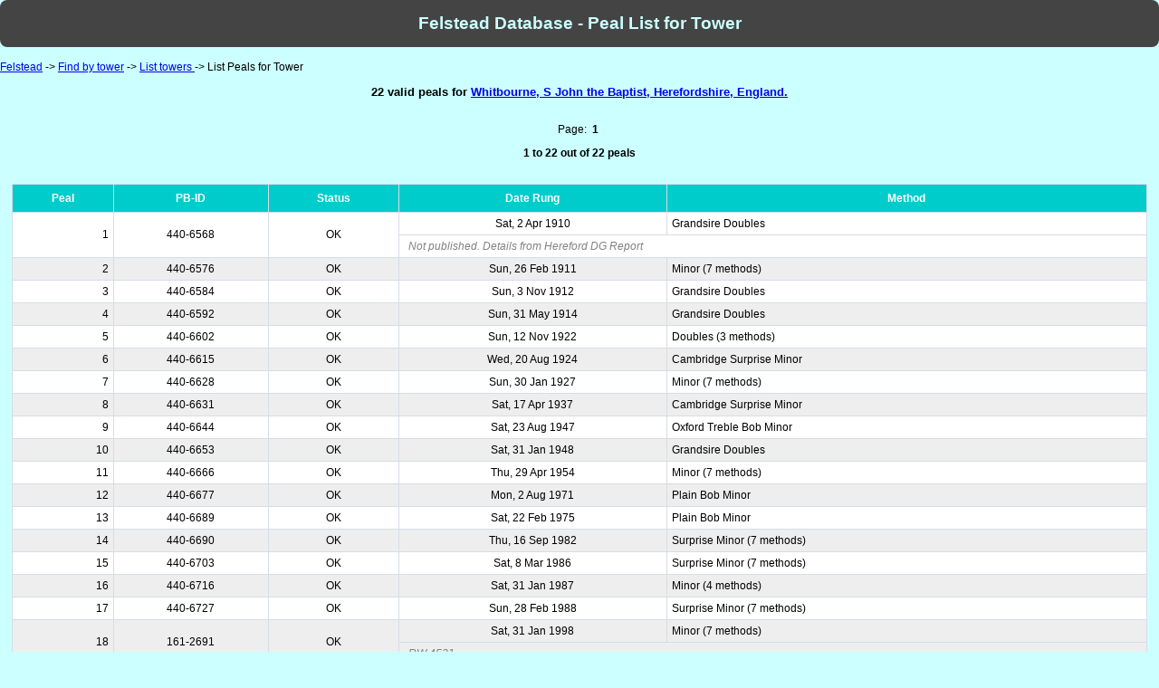

--- FILE ---
content_type: text/html; charset=UTF-8
request_url: http://felstead.cccbr.org.uk/tbid.php?tid=5442
body_size: 6886
content:
<!DOCTYPE html PUBLIC "-//W3C//DTD XHTML 1.0 Transitional//EN" "http://www.w3.org/TR/xhtml1/DTD/xhtml1-transitional.dtd">
<html xmlns="http://www.w3.org/1999/xhtml" lang="en" xml:lang="en">
<head>
<meta http-equiv="Content-Type" content="text/html; charset=iso-8859-1" />
<title>Felstead Database</title>
<link rel="stylesheet" type="text/css" href="felstead.css"></link>
</head>
<body>
<h1>Felstead Database - Peal List for Tower</h1>
<p class="nav"><a href="index.php">Felstead</a> -> <a href="tower.php">Find by tower</a> -> <a href="tower.php">List towers </a> -> List Peals for Tower</p>

<h2 align='center'>22 valid peals for  <a href='https://dove.cccbr.org.uk/detail.php?tbid=5442' title='View Dove details for this tower'>Whitbourne, S John the Baptist, Herefordshire, England.</a></h2><br />

<p class='cent'>Page: &nbsp;<strong>1</strong>&nbsp;
</p><p class='cent'><b>1 to 22 out of 22 peals</b></p><br />
<div class='mensa'><table class='data'><tr><th class='cent'>Peal</th><th class='cent'>PB-ID</th><th class='cent'>Status</th><th class='cent'>Date Rung</th><th class='cent'>Method</th></tr>
<tr class="odd"><td class='right' rowspan='2'>1</td><td class='cent' rowspan='2'>440-6568</td><td class='cent' rowspan='2'>OK</td><td class='cent'>Sat, 2 Apr 1910</td><td class='left'>Grandsire Doubles</td></tr><tr class="odd"><td class='note' colspan='2'>Not published.  Details from Hereford DG Report</td></tr>
<tr class="even"><td class='right'>2</td><td class='cent'>440-6576</td><td class='cent'>OK</td><td class='cent'>Sun, 26 Feb 1911</td><td class='left'>Minor (7 methods)</td></tr>
<tr class="odd"><td class='right'>3</td><td class='cent'>440-6584</td><td class='cent'>OK</td><td class='cent'>Sun, 3 Nov 1912</td><td class='left'>Grandsire Doubles</td></tr>
<tr class="even"><td class='right'>4</td><td class='cent'>440-6592</td><td class='cent'>OK</td><td class='cent'>Sun, 31 May 1914</td><td class='left'>Grandsire Doubles</td></tr>
<tr class="odd"><td class='right'>5</td><td class='cent'>440-6602</td><td class='cent'>OK</td><td class='cent'>Sun, 12 Nov 1922</td><td class='left'>Doubles (3 methods)</td></tr>
<tr class="even"><td class='right'>6</td><td class='cent'>440-6615</td><td class='cent'>OK</td><td class='cent'>Wed, 20 Aug 1924</td><td class='left'>Cambridge Surprise Minor</td></tr>
<tr class="odd"><td class='right'>7</td><td class='cent'>440-6628</td><td class='cent'>OK</td><td class='cent'>Sun, 30 Jan 1927</td><td class='left'>Minor (7 methods)</td></tr>
<tr class="even"><td class='right'>8</td><td class='cent'>440-6631</td><td class='cent'>OK</td><td class='cent'>Sat, 17 Apr 1937</td><td class='left'>Cambridge Surprise Minor</td></tr>
<tr class="odd"><td class='right'>9</td><td class='cent'>440-6644</td><td class='cent'>OK</td><td class='cent'>Sat, 23 Aug 1947</td><td class='left'>Oxford Treble Bob Minor</td></tr>
<tr class="even"><td class='right'>10</td><td class='cent'>440-6653</td><td class='cent'>OK</td><td class='cent'>Sat, 31 Jan 1948</td><td class='left'>Grandsire Doubles</td></tr>
<tr class="odd"><td class='right'>11</td><td class='cent'>440-6666</td><td class='cent'>OK</td><td class='cent'>Thu, 29 Apr 1954</td><td class='left'>Minor (7 methods)</td></tr>
<tr class="even"><td class='right'>12</td><td class='cent'>440-6677</td><td class='cent'>OK</td><td class='cent'>Mon, 2 Aug 1971</td><td class='left'>Plain Bob Minor</td></tr>
<tr class="odd"><td class='right'>13</td><td class='cent'>440-6689</td><td class='cent'>OK</td><td class='cent'>Sat, 22 Feb 1975</td><td class='left'>Plain Bob Minor</td></tr>
<tr class="even"><td class='right'>14</td><td class='cent'>440-6690</td><td class='cent'>OK</td><td class='cent'>Thu, 16 Sep 1982</td><td class='left'>Surprise Minor (7 methods)</td></tr>
<tr class="odd"><td class='right'>15</td><td class='cent'>440-6703</td><td class='cent'>OK</td><td class='cent'>Sat, 8 Mar 1986</td><td class='left'>Surprise Minor (7 methods)</td></tr>
<tr class="even"><td class='right'>16</td><td class='cent'>440-6716</td><td class='cent'>OK</td><td class='cent'>Sat, 31 Jan 1987</td><td class='left'>Minor (4 methods)</td></tr>
<tr class="odd"><td class='right'>17</td><td class='cent'>440-6727</td><td class='cent'>OK</td><td class='cent'>Sun, 28 Feb 1988</td><td class='left'>Surprise Minor (7 methods)</td></tr>
<tr class="even"><td class='right' rowspan='2'>18</td><td class='cent' rowspan='2'>161-2691</td><td class='cent' rowspan='2'>OK</td><td class='cent'>Sat, 31 Jan 1998</td><td class='left'>Minor (7 methods)</td></tr><tr class="even"><td class='note' colspan='2'>RW 4531</td></tr>
<tr class="odd"><td class='right' rowspan='2'>19</td><td class='cent' rowspan='2'>464-7169</td><td class='cent' rowspan='2'>OK</td><td class='cent'>Fri, 30 Sep 2016</td><td class='left'>Surprise Minor (7 methods)</td></tr><tr class="odd"><td class='note' colspan='2'>RW 5503.1055</td></tr>
<tr class="even"><td class='right' rowspan='2'>20</td><td class='cent' rowspan='2'>474-7733</td><td class='cent' rowspan='2'>OK</td><td class='cent'>Fri, 29 Mar 2019</td><td class='left'>Surprise Minor (7 methods)</td></tr><tr class="even"><td class='note' colspan='2'>RW 5634.0378</td></tr>
<tr class="odd"><td class='right' rowspan='2'>21</td><td class='cent' rowspan='2'>479-3221</td><td class='cent' rowspan='2'>OK</td><td class='cent'>Sat, 11 Dec 2021</td><td class='left'>Doubles (1 method / 49 variations)</td></tr><tr class="odd"><td class='note' colspan='2'>RW 5776.0010</td></tr>
<tr class="even"><td class='right' rowspan='2'>22</td><td class='cent' rowspan='2'>997-5874</td><td class='cent' rowspan='2'>OK</td><td class='cent'>Thu, 10 Jul 2025</td><td class='left'>Treble Dodging Minor (7 methods)</td></tr><tr class="even"><td class='note' colspan='2'>RW 5961.0674</td></tr>
</table></div>
<p class='cent'>Page: &nbsp;<strong>1</strong>&nbsp;
</p>
<table width="100%"><tr><td width="25%"><p align="center"><img src="http://www.w3.org/Icons/valid-xhtml10" alt="Valid XHTML 1.0 Transitional" height="31" width="88" /></p></td><td width="25%"><p align="center"><a href="http://jigsaw.w3.org/css-validator/validator?uri=http://www.felstead.org.uk/felstead.css" />
 <img style="border:0;width:88px;height:31px" src="http://jigsaw.w3.org/css-validator/images/vcss" alt="Valid CSS!" /></p></td><td width="25%"><p align="center"><img style="border:0;width:88px;height:31px" src="http://www.pealbase.ismysite.co.uk/pealbase/fdbsql_logo.png" alt="Powered by MySQL" /></p></td></tr></table></body></html>